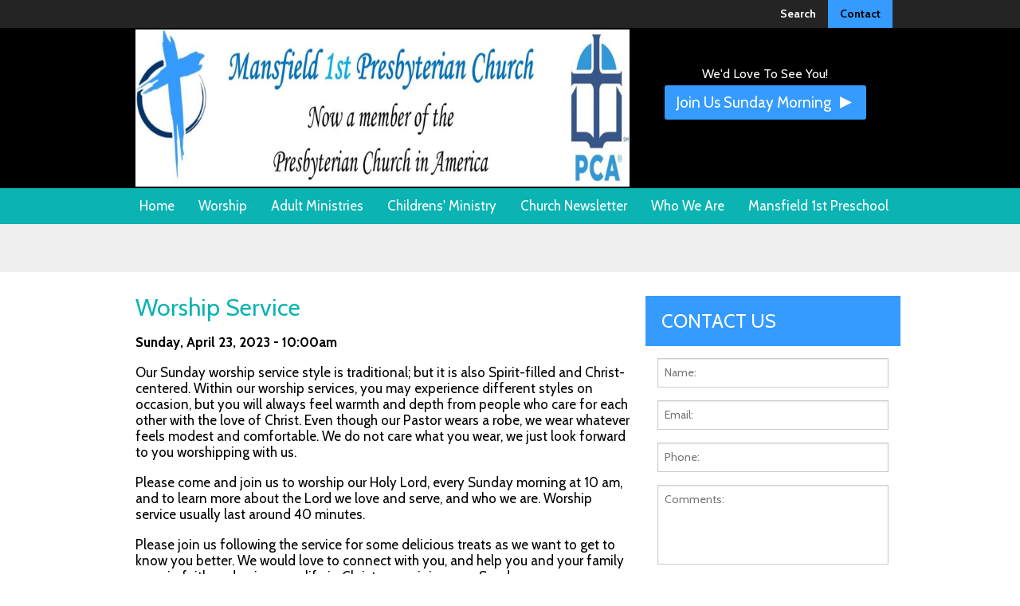

--- FILE ---
content_type: text/html; charset=UTF-8
request_url: https://www.mansfield1st.com/calendar/2023/04/23/worship-service-2
body_size: 6030
content:
<!DOCTYPE html>		
<html>
	<head>
		<meta charset="UTF-8" />
		
					<script src="//f7.spirecms.com/front_files/foundation/bower_components/modernizr/modernizr.js" ></script>
					<!-- Google Analytics -->
<script>
(function(i,s,o,g,r,a,m){i['GoogleAnalyticsObject']=r;i[r]=i[r]||function(){
(i[r].q=i[r].q||[]).push(arguments)},i[r].l=1*new Date();a=s.createElement(o),
m=s.getElementsByTagName(o)[0];a.async=1;a.src=g;m.parentNode.insertBefore(a,m)
})(window,document,'script','https://www.google-analytics.com/analytics.js','ga');

ga('create', 'UA-71582338-1', 'auto');
ga('send', 'pageview');
</script>
<!-- End Google Analytics -->

<!-- Global site tag (gtag.js) - Google Analytics -->
<script async src="https://www.googletagmanager.com/gtag/js?id=G-NR9NR32Y86"></script>
<script>
  window.dataLayer = window.dataLayer || [];
  function gtag(){dataLayer.push(arguments);}
  gtag('js', new Date());
  gtag('config', 'G-NR9NR32Y86');
</script>

<script>
	function ga_event(action, category, label) {
		ga('send', {
	        hitType: 'event',
	        eventCategory: category,
	        eventAction: action,
	        eventLabel: label
	    });

		gtag('event', action, {
			'event_category': category,
			'event_label': label
		});
	}
</script>

						<script type="application/ld+json">
			{"@context":"http://schema.org","@type":null,"name":"Mansfield 1st Presbyterian Church","sameAs":["https://www.facebook.com/Mansfield-1st-EPC-1159778444034674/?ref=aymt_homepage_panel"]}		</script>
		
				
	<link rel="apple-touch-icon" sizes="57x57" href="/apple-icon-57x57.png">
<link rel="apple-touch-icon" sizes="60x60" href="/apple-icon-60x60.png">
<link rel="apple-touch-icon" sizes="72x72" href="/apple-icon-72x72.png">
<link rel="apple-touch-icon" sizes="76x76" href="/apple-icon-76x76.png">
<link rel="apple-touch-icon" sizes="114x114" href="/apple-icon-114x114.png">
<link rel="apple-touch-icon" sizes="120x120" href="/apple-icon-120x120.png">
<link rel="apple-touch-icon" sizes="144x144" href="/apple-icon-144x144.png">
<link rel="apple-touch-icon" sizes="152x152" href="/apple-icon-152x152.png">
<link rel="apple-touch-icon" sizes="180x180" href="/apple-icon-180x180.png">
<link rel="icon" type="image/png" sizes="192x192"  href="/android-icon-192x192.png">
<link rel="icon" type="image/png" sizes="32x32" href="/favicon-32x32.png">
<link rel="icon" type="image/png" sizes="96x96" href="/favicon-96x96.png">
<link rel="icon" type="image/png" sizes="16x16" href="/favicon-16x16.png">
<link rel="manifest" href="/manifest.json">
<meta name="msapplication-TileColor" content="#ffffff">
<meta name="msapplication-TileImage" content="/ms-icon-144x144.png">
<meta name="theme-color" content="#ffffff">
	
	
	
				
	<link rel="apple-touch-icon" sizes="57x57" href="/apple-icon-57x57.png">
<link rel="apple-touch-icon" sizes="60x60" href="/apple-icon-60x60.png">
<link rel="apple-touch-icon" sizes="72x72" href="/apple-icon-72x72.png">
<link rel="apple-touch-icon" sizes="76x76" href="/apple-icon-76x76.png">
<link rel="apple-touch-icon" sizes="114x114" href="/apple-icon-114x114.png">
<link rel="apple-touch-icon" sizes="120x120" href="/apple-icon-120x120.png">
<link rel="apple-touch-icon" sizes="144x144" href="/apple-icon-144x144.png">
<link rel="apple-touch-icon" sizes="152x152" href="/apple-icon-152x152.png">
<link rel="apple-touch-icon" sizes="180x180" href="/apple-icon-180x180.png">
<link rel="icon" type="image/png" sizes="192x192"  href="/android-icon-192x192.png">
<link rel="icon" type="image/png" sizes="32x32" href="/favicon-32x32.png">
<link rel="icon" type="image/png" sizes="96x96" href="/favicon-96x96.png">
<link rel="icon" type="image/png" sizes="16x16" href="/favicon-16x16.png">
<link rel="manifest" href="/manifest.json">
<meta name="msapplication-TileColor" content="#ffffff">
<meta name="msapplication-TileImage" content="/ms-icon-144x144.png">
<meta name="theme-color" content="#ffffff">
	
	
	<link rel="stylesheet" href="/s-v1449696537/css/global.css" /><title>Worship Service - Mansfield 1st EPC</title><meta name="location" content="Ashland, OH" /><meta name="resource-type" content="document" /><meta name="language" content="english" /><meta name="distribution" content="global" /><meta name="copyright" content="Copyright � 2026 Mansfield 1st Presbyterian Church.  All rights reserved." /><meta name="keywords" content="" /><meta name="description" content="" /><meta name="author" content="Spire Advertising Inc" /><link rel="canonical" href="https://www.mansfield1st.com/calendar/2023/04/23/worship-service-2"><meta property="og:image" content="https://www.mansfield1st.com/upload/images/logo.jpg" /><meta property="twitter:image" content="https://www.mansfield1st.com/upload/images/logo.jpg" /><meta property="og:title" content="Worship Service" /><meta property="twitter:title" content="Worship Service" /><meta property="og:description" content="" /><meta property="twitter:description" content="" /><meta property="og:url" content="https://www.mansfield1st.com/calendar/2023/04/23/worship-service-2" /><meta property="twitter:url" content="https://www.mansfield1st.com/calendar/2023/04/23/worship-service-2" />		<noscript>
		  <style>
			img[src="/placeholder.png"] {
			  display: none;
			}
		  </style>
		</noscript>
		<meta name="viewport" content="width=device-width, initial-scale=1.0" />
	</head>
	<body class="type-event_detail page-15 template-1 layout-cms_generated theme- " >
	  
			<div class="off-canvas-wrap">
				<div id="top-bg-wrap"><div id="top-bg"></div></div>
				<div class="inner-wrap">
					<aside class="left-off-canvas-menu">
						<div class="">
	<form id="search-form" method="post" action="/search" class="search-form">
    	<div class="row collapse">
        	<div id="searchbox-area" class="small-10 columns">
        		<input id="searchbox" name="search" type="text" placeholder="Search" />
            </div>
            <div id="search-button-area" class="small-2 columns">
				<input id="search-button" type="submit" value="Go" class="search-button-go" />
            </div>
        </div>
    </form>
</div><div class="login-menu-button-area"><a class="login-menu-button" href="/surveys/contact">Contact</a></div><ul class="off-canvas-list"><li class=""><a href="/" target="_self" class="nav_link">Home</a></li><li class=""><a href="/worship" target="_self" class="nav_link toggle" data-toggle-id="45">Worship</a></li><ul id="toggle-45" class="off-canvas-list level-2" style="display: none;"><li class=""><a href="/worship" target="_self" class="subpage">Worship</a></li><li class=""><a href="https://www.youtube.com/channel/UCyd-ZRJ_PngGiDQCDwRsQBA" target="_blank" class="subpage">Watch Online</a></li><li class=""><a href="/worship/sermon-notes" target="_self" class="subpage">Sermon Notes</a></li><!--close second level list-->
				 </ul><li class=""><a href="/adult-ministries" target="_self" class="nav_link toggle" data-toggle-id="66">Adult Ministries</a></li><ul id="toggle-66" class="off-canvas-list level-2" style="display: none;"><li class=""><a href="/adult-ministries" target="_self" class="subpage">Adult Ministries</a></li><li class=""><a href="/adult-ministries/click-for-more-about-adult-ministries" target="_self" class="subpage">Click for more about Adult Ministries</a></li><!--close second level list-->
				 </ul><li class=""><a href="/childrens-ministry" target="_self" class="nav_link toggle" data-toggle-id="121">Childrens' Ministry</a></li><ul id="toggle-121" class="off-canvas-list level-2" style="display: none;"><li class=""><a href="/childrens-ministry" target="_self" class="subpage">Childrens' Ministry</a></li><li class=""><a href="/childrens-ministry/click-for-more-about-our-childrens-ministries" target="_self" class="subpage">Click for more about our Children's Ministries</a></li><li class=""><a href="/childrens-ministry/look-what-weve-been-doing" target="_self" class="subpage">Look What We've Been Doing</a></li><!--close second level list-->
				 </ul><li class=""><a href="/church-newsletter" target="_self" class="nav_link toggle" data-toggle-id="47">Church Newsletter</a></li><ul id="toggle-47" class="off-canvas-list level-2"style="display: block;"><li class=""><a href="/church-newsletter" target="_self" class="subpage">Church Newsletter</a></li><li class="active"><a href="/calendar" target="_self" class="subpage">Church Newsletter</a></li><!--close second level list-->
				 </ul><li class=""><a href="/who-we-are" target="_self" class="nav_link toggle" data-toggle-id="44">Who We Are</a></li><ul id="toggle-44" class="off-canvas-list level-2" style="display: none;"><li class=""><a href="/who-we-are" target="_self" class="subpage">Who We Are</a></li><li class=""><a href="/who-we-are/what-to-expect" target="_self" class="subpage">What To Expect</a></li><li class=""><a href="/who-we-are/what-we-believe" target="_self" class="subpage">What We Believe</a></li><li class=""><a href="/who-we-are/our-team" target="_self" class="subpage">Our Team</a></li><!--close second level list-->
				 </ul><li class=""><a href="/mansfield-1st-preschool" target="_self" class="nav_link">Mansfield 1st Preschool</a></li><!--close first level list-->
            </ul>
					</aside>	  
	<aside class="right-off-canvas-menu"><style>#frm_em_addy{display:block; position:absolute;left:-90000px;}#sel_id0_holder{overflow:hidden;width:0px!important;height:0px!important;padding:0px!important;margin:0px!important;border:none!important;}</style><form id="sidebar_form_offscreen" method="post" action="/surveys/contact-us" enctype="multipart/form-data" class="sidebar_form" data-abide>
	<h2>Contact Us</h2>
    	<div id='sel_id0_holder'><input type='text' name='sel_id01e' id='sel_id01e' value = '' placeholder='Name:' autocomplete='new-user-name' tabindex='200'/></div> 
	<ul class="no-bullet">
		<li id="input4">
			<input name="sel_id4" type="text" class="field" required placeholder="Name:">
		</li>
		<li id="input5">
			<input id="sel_id5" name="sel_id5" type="email" class="field" required placeholder="Email:">    
		</li>                       
		<li id="input6">
			<input id="sel_id6" name="sel_id6" type="text" class="field" placeholder="Phone:">    
		</li>                       
		<li id="input7">
			<textarea style="overflow:auto; resize:none;" id="sel_id7" rows="3" cols="8" name="sel_id7" class="textarea"  placeholder="Comments:"></textarea>
		</li>
<div id='frm_em_addy'><input name='sel_id012e' id='sel_id012e' value='email@example.net' tabindex='201' placeholder='Confirm Email:' autocomplete='new-user-email'/></div><div id='frm_6972760a60900'></div><script>var cnfrm = document.createElement('input');cnfrm.id = 'sel_id013e';cnfrm.name = 'sel_id013e';cnfrm.value = 1;cnfrm.type = 'hidden';document.getElementById('frm_6972760a60900').appendChild(cnfrm);</script><script>var bt6972760a60900 = document.createElement('input');bt6972760a60900.id = 'sel_id014e';bt6972760a60900.name = 'sel_id014e';bt6972760a60900.value = '';bt6972760a60900.type = 'hidden';document.getElementById('frm_6972760a60900').appendChild(bt6972760a60900); bt6972760a60900.form.elements[0].addEventListener('change',function(){bt6972760a60900.value = bt6972760a60900.form.elements[0].value;});</script><script>var cf = document.createElement('input');cf.id = 'sel_id015e';cf.name = 'sel_id015e';cf.value = '4';cf.type = 'hidden';document.getElementById('frm_6972760a60900').appendChild(cf);</script>  
		<!--End Security Image-->
		<li><input id="submit" type="submit" name="submit_next" value="Submit" class="button cta-button cta--secondary-2" /></li>  
	</ul>
</form></aside> 

<div id="background">
    <div id="top-wrap">
        <div id="top-bar-wrapper" class="show-for-medium-up">
	<div class="row">	
        <nav class="top-bar" data-topbar>
            <section class="top-bar-section">
<div id="search_box" class="small f-dropdown" data-dropdown-content><div class="">
	<form id="search-form" method="post" action="/search" class="search-form">
    	<div class="row collapse">
        	<div id="searchbox-area" class="small-10 columns">
        		<input id="searchbox" name="search" type="text" placeholder="Search" />
            </div>
            <div id="search-button-area" class="small-2 columns text-center">
				<input id="search-button" type="submit" value="Go" class="search-button-go" />
            </div>
        </div>
    </form>
</div></div>		<ul class="utility-navigation right">
			<li><a id="tabbar-search-button" class="search_button" data-dropdown="search_box">Search</a></li><li><div class="login-menu-button-area"><a class="login-menu-button" href="/surveys/contact">Contact</a></div></li>		</ul>
		            </section>
        </nav>
    </div>
</div><div id="row-top" class="row">
	<header class="large-8 medium-6 small-7 columns">
		<a href="/"><img class="header-logo" src="/upload/images/new_name_and_pca_logo_for_website_banner.jpg"/></a>
	</header>
		<div id="header-block" class="large-4 medium-6 small-5 columns">
		<p style="text-align: center;"><span style="font-size: 1rem;">We'd Love To See You!</span><br /><a href="/worship/services"><span class="button">Join Us Sunday Morning</span></a></p>    </div>
	</div><div id="nav-wrapper">
	<div id="row-nav" class="row">
		
		 <div class="contain-to-grid">
         <nav class="top-bar hide-for-small-only" data-topbar>
			<ul class="title-area">
				<li class="name">
				</li>
				<li class="toggle-topbar menu-icon"><a href="#">Menu</a></li>
			</ul> 
            <section class="top-bar-section">
                <ul class="left">		
				<li class="first-half"><a href="/" target="_self">Home</a></li><li class="nav-home spacer"></li><li class="has-dropdown first-half"><a href="/worship" target="_self">Worship</a><ul class="dropdown"><li class=""><a href="https://www.youtube.com/channel/UCyd-ZRJ_PngGiDQCDwRsQBA" target="_blank">Watch Online</a></li><li class=""><a href="/worship/sermon-notes" target="_self">Sermon Notes</a></li></ul></li><li class="spacer"></li><li class="has-dropdown first-half"><a href="/adult-ministries" target="_self">Adult Ministries</a><ul class="dropdown"><li class=""><a href="/adult-ministries/click-for-more-about-adult-ministries" target="_self">Click for more about Adult Ministries</a></li></ul></li><li class="spacer"></li><li class="has-dropdown first-half"><a href="/childrens-ministry" target="_self">Childrens' Ministry</a><ul class="dropdown"><li class=""><a href="/childrens-ministry/click-for-more-about-our-childrens-ministries" target="_self">Click for more about our Children's Ministries</a></li><li class=""><a href="/childrens-ministry/look-what-weve-been-doing" target="_self">Look What We've Been Doing</a></li></ul></li><li class="spacer"></li><li class="has-dropdown active last-half"><a href="/church-newsletter" target="_self">Church Newsletter</a><ul class="dropdown"><li class="active"><a href="/calendar" target="_self">Church Newsletter</a></li></ul></li><li class="spacer"></li><li class="has-dropdown last-half"><a href="/who-we-are" target="_self">Who We Are</a><ul class="dropdown"><li class=""><a href="/who-we-are/what-to-expect" target="_self">What To Expect</a></li><li class=""><a href="/who-we-are/what-we-believe" target="_self">What We Believe</a></li><li class=""><a href="/who-we-are/our-team" target="_self">Our Team</a></li></ul></li><li class="spacer"></li><li class="last-half"><a href="/mansfield-1st-preschool" target="_self">Mansfield 1st Preschool</a></li></ul>
         </section>
        </nav>
	  </div><nav class="tab-bar show-for-small-only">
			<section class="left">
				<a class="left-off-canvas-toggle menu-icon"><span>Menu</span></a>
			</section>
			
		  </nav>    </div>
</div>    </div>
    <div id="middle-wrap">
        <div class="content-block-wrapper content-block-row-width " ><div id="header_image-row" class="row"><div id="header_image-columns" class="columns"></div></div></div><div class="content-block-wrapper content-block-content-width" ><div id="content-row" class="row"><div id="content-columns" class="columns large-8"><main id="content">
		
	<!-- START CONTENT -->
		  
	<h1>Worship Service </h1>
    <div class="pad">
    		<style>	
		#social a {
			display: inline-block;
			min-width: 60px;
			padding: 5px;
			line-height: 13px;
			border-radius: 3px;
			font-size: 13px;
			color: #FFF;
			margin-right: 6px;	
			text-decoration: none;
		}
		
		#social a span {
			float: left;
			height: 13px;
			width: 13px;
			display: block;
			margin-right: 6px;
			background-size: cover;	
		}
		
		#social a.facebook {
			background: #3b579d;
			border: solid 1px #3b579d; 
		}
		
		#social a.facebook span {
			background-image: url(//f7.spirecms.com/front_files/social_icons/icon-facebook-inverse.png); 	
		}
		
		#social a.clean.facebook span {
			background-image: url(//f7.spirecms.com/front_files/social_icons/icon-facebook-clean.png); 	
		}
		
		#social a.icon.facebook {
			background-image: url(//f7.spirecms.com/front_files/social_icons/icon-facebook.png); 	
		}
		
		#social a.twitter {
			background: #000000;
			border: solid 1px #000000;
		}
		
		#social a.twitter span {
			background-image: url(//f7.spirecms.com/front_files/social_icons/icon-x.png);
		}
		
		#social a.clean.twitter span {
			background-image: url(//f7.spirecms.com/front_files/social_icons/icon-x.png);
		}
		
		#social a.icon.twitter {
			background-image: url(//f7.spirecms.com/front_files/social_icons/icon-x.png);
		}
		
		#social a.pinterest {
			background: #bd081c;
			border: solid 1px #bd081c; 
		}
		
		#social a.pinterest span {
			background-image: url(//f7.spirecms.com/front_files/social_icons/icon-pinterest-inverse.png); 	
		}
		
		#social a.clean.pinterest span {
			background-image: url(//f7.spirecms.com/front_files/social_icons/icon-pinterest-clean.png); 	
		}
		
		#social a.icon.pinterest {
			background-image: url(//f7.spirecms.com/front_files/social_icons/icon-pinterest.png); 	
		}
		
		#social a.linkedin {
			background: #0077b5;
			border: solid 1px #0077b5; 
		}
		
		#social a.linkedin span {
			background-image: url(//f7.spirecms.com/front_files/social_icons/icon-linkedin-inverse.png); 	
		}
		
		#social a.clean.linkedin span {
			background-image: url(//f7.spirecms.com/front_files/social_icons/icon-linkedin-clean.png); 	
		}
		
		#social a.icon.linkedin {
			background-image: url(//f7.spirecms.com/front_files/social_icons/icon-linkedin.png); 	
		}
		
		#social a.youtube span {
			background-image: url(//f7.spirecms.com/front_files/social_icons/icon-youtube.png); 	
		}
		
		#social a.clean.youtube span {
			background-image: url(//f7.spirecms.com/front_files/social_icons/icon-youtube.png); 	
		}
		
		#social a.icon.youtube {
			background-image: url(//f7.spirecms.com/front_files/social_icons/icon-youtube.png); 	
		}
		
		#social a.instagram span {
			background-image: url(//f7.spirecms.com/front_files/social_icons/icon-instagram-inverse.png); 	
		}
		
		#social a.clean.instagram span {
			background-image: url(//f7.spirecms.com/front_files/social_icons/icon-instagram-clean.png); 	
		}
		
		#social a.icon.instagram {
			background-image: url(//f7.spirecms.com/front_files/social_icons/icon-instagram.png); 	
		}
		
		#social a.clean {
			background: #f9f9f9;
			border: solid 1px #e5e5e5;
			color: #444;
		}
		
		#social a.clean:hover {
			background: #f1f1f1;	
			border: solid 1px #dedede;
		}
		
		#social a.icon {
			height: 0;
			width: 24px;
			min-width: 0;
			background-size: cover;	
			border: 0 none;
			padding: 24px 0 0 0;
			overflow: hidden;
			border-radius: 0;
		}
		
	</style>
<div id="social">
</div>

    
	
<p><strong>Sunday, April 23, 2023 - 10:00am</strong><br /></p>    
    
    <p></p>		
	
    
	<p>Our Sunday worship service style is traditional; but it is also Spirit-filled and Christ-centered. Within our worship services, you may experience different styles on occasion, but you will always feel warmth and depth from people who care for each other with the love of Christ. Even though our Pastor wears a robe, we wear whatever feels modest and comfortable. We do not care what you wear, we just look forward to you worshipping with us.</p><p>Please come and join us to worship our Holy Lord, every Sunday morning at 10 am, and to learn more about the Lord we love and serve, and who we are. Worship service usually last around 40 minutes.</p><p>Please join us following the service for some delicious treats as we want to get to know you better. We would love to connect with you, and help you and your family grow in faith and enjoy your life in Christ, come join us on Sunday.</p><p>We are ADA accessible. Those with mobility concerns are encouraged to park in the drive way on the west side of the church (Trimble Rd side) and enter the church through the central doors.</p><p>Children will begin the worship service with their family. After the children&rsquo;s message, they may leave for an age appropriate (3 and older) worship experience called "Kids Own Worship".</p><p>A Nursery is available during the Sunday Worship Service.</p>    

	    
    	
		<br /><br /><br />
	<a href="/calendar/2023/04" class="utility">&laquo; Back to Calendar</a>
	
	<!-- END CONTENT -->		  
    </div></main></div><div id="content-sidebar-columns" class="large-4 columns hide-for-medium-down"><style>#frm_em_addy{display:block; position:absolute;left:-90000px;}#sel_id0_holder{overflow:hidden;width:0px!important;height:0px!important;padding:0px!important;margin:0px!important;border:none!important;}</style><form id="sidebar_form" method="post" action="/surveys/contact-us" enctype="multipart/form-data" class="sidebar_form" data-abide>
	<h2>Contact Us</h2>
    	<div id='sel_id0_holder'><input type='text' name='sel_id01e' id='sel_id01e' value = '' placeholder='Name:' autocomplete='new-user-name' tabindex='200'/></div> 
	<ul class="no-bullet">
		<li id="input4">
			<input name="sel_id4" type="text" class="field" required placeholder="Name:">
		</li>
		<li id="input5">
			<input id="sel_id5" name="sel_id5" type="email" class="field" required placeholder="Email:">    
		</li>                       
		<li id="input6">
			<input id="sel_id6" name="sel_id6" type="text" class="field" placeholder="Phone:">    
		</li>                       
		<li id="input7">
			<textarea style="overflow:auto; resize:none;" id="sel_id7" rows="3" cols="8" name="sel_id7" class="textarea"  placeholder="Comments:"></textarea>
		</li>
<div id='frm_em_addy'><input name='sel_id012e' id='sel_id012e' value='email@example.net' tabindex='201' placeholder='Confirm Email:' autocomplete='new-user-email'/></div><div id='frm_6972760a776cd'></div><script>var cnfrm = document.createElement('input');cnfrm.id = 'sel_id013e';cnfrm.name = 'sel_id013e';cnfrm.value = 1;cnfrm.type = 'hidden';document.getElementById('frm_6972760a776cd').appendChild(cnfrm);</script><script>var bt6972760a776cd = document.createElement('input');bt6972760a776cd.id = 'sel_id014e';bt6972760a776cd.name = 'sel_id014e';bt6972760a776cd.value = '';bt6972760a776cd.type = 'hidden';document.getElementById('frm_6972760a776cd').appendChild(bt6972760a776cd); bt6972760a776cd.form.elements[0].addEventListener('change',function(){bt6972760a776cd.value = bt6972760a776cd.form.elements[0].value;});</script><script>var cf = document.createElement('input');cf.id = 'sel_id015e';cf.name = 'sel_id015e';cf.value = '4';cf.type = 'hidden';document.getElementById('frm_6972760a776cd').appendChild(cf);</script>  
		<!--End Security Image-->
		<li><input id="submit" type="submit" name="submit_next" value="Submit" class="button cta-button cta--secondary-2" /></li>  
	</ul>
</form></div></div></div><div class="content-block-wrapper content-block-row-width " ><div id="template_area-row" class="row"><div id="template_area-columns" class="columns"><div class="mce-template"><div class="template-three-columns row align-center"><div class="medium-6 columns"><p style="text-align: center;"><a href="/who-we-are/what-to-expect"><span class="secondary button">New To Mansfield 1st Presbyterian</span></a></p></div><div class="medium-6 columns"><p style="text-align: center;"><a href="/get-involved/family-ministries"><span class="secondary button">Family Ministries</span></a></p></div></div></div></div></div></div>    </div>
    <div id="bottom-wrap">
        <div id="footer-row">
	<div class="row">
		<div class="columns large-6 medium-6"><p><strong>Mansfield 1st Presbyterian Church</strong><br /><a href="https://www.google.com/maps/place/Mansfield+First+Presbyterian+Church/@40.748224,-82.550474,15z/data=!4m2!3m1!1s0x0:0x7856790755b10e06">399 S.&nbsp;Trimble Rd,&nbsp;Mansfield OH 44906</a><br /><a href="https://www.google.com/maps/place/Mansfield+First+Presbyterian+Church/@40.748224,-82.550474,15z/data=!4m2!3m1!1s0x0:0x7856790755b10e06">Directions To The Church&nbsp;&raquo;</a></p><p>Phone:&nbsp;(419) 756-7066</p></div><div class="columns large-6 medium-6"><p>Join Us Sundays at 10 AM</p><p>			<ul id="smi" class="">
		<li><a href="https://www.facebook.com/Mansfield-1st-EPC-1159778444034674/?ref=aymt_homepage_panel" target="_blank"><img src="//f7.spirecms.com/front_files/social_icons/icon-facebook.png" alt="Facebook" /></a></li>			</ul>
		</p></div>	</div>
	<div class="row">
        <div class="medium-6 columns copyright">
        	Copyright &copy; 2026 Mansfield 1st Presbyterian Church, All rights reserved.        </div>
        <div class="medium-6 columns copyright medium-text-right">
                    </div>
    </div>
	</div>    </div>
</div>

	<a id="form-toggle" class="right-off-canvas-toggle hide-for-large-up">Contact Us</a>	

	  
					<script src="//f7.spirecms.com/front_files/foundation/bower_components/jquery/jquery.min.js" ></script>
					<script src="//f7.spirecms.com/front_files/foundation/bower_components/foundation/js/foundation.min.js" ></script>
					<script src="//f7.spirecms.com/front_files/foundation/spire/js/foundation.spire.js" ></script>
					<script src="//f7.spirecms.com/front_files/foundation/bower_components/jquery-placeholder/jquery.placeholder.min.js" ></script>
					<script src="/s-v1446147348/scripts/app.js" ></script><a class="exit-off-canvas"></a></div></div>	</body>
</html>	


--- FILE ---
content_type: text/plain
request_url: https://www.google-analytics.com/j/collect?v=1&_v=j102&a=211386318&t=pageview&_s=1&dl=https%3A%2F%2Fwww.mansfield1st.com%2Fcalendar%2F2023%2F04%2F23%2Fworship-service-2&ul=en-us%40posix&dt=Worship%20Service%20-%20Mansfield%201st%20EPC&sr=1280x720&vp=1280x720&_u=IADAAEABAAAAACAAI~&jid=545235374&gjid=1175130&cid=293616489.1769109003&tid=UA-71582338-1&_gid=1987085926.1769109003&_r=1&_slc=1&z=412591260
body_size: -570
content:
2,cG-NR9NR32Y86